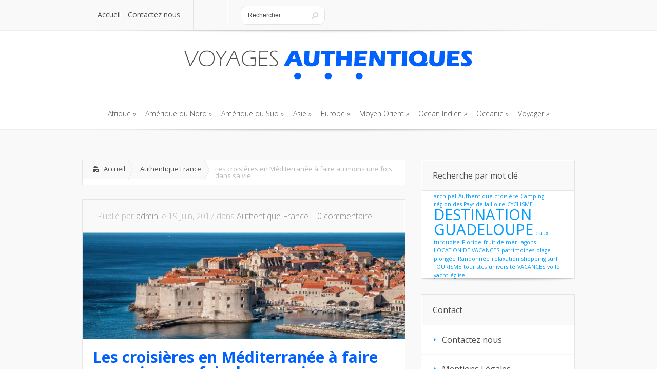

--- FILE ---
content_type: text/html; charset=UTF-8
request_url: http://www.voyagesauthentiques.com/europe/authentique-france/les-croisieres-en-mediterranee-a-faire-au-moins-une-fois-dans-sa-vie.html
body_size: 12782
content:
<!DOCTYPE html>
<!--[if IE 6]>
<html id="ie6" lang="fr-FR">
<![endif]-->
<!--[if IE 7]>
<html id="ie7" lang="fr-FR">
<![endif]-->
<!--[if IE 8]>
<html id="ie8" lang="fr-FR">
<![endif]-->
<!--[if !(IE 6) | !(IE 7) | !(IE 8)  ]><!-->
<html lang="fr-FR">
<!--<![endif]-->
<head>
	<meta charset="UTF-8" />
			
	<meta http-equiv="X-UA-Compatible" content="IE=edge">
	<link rel="stylesheet" href="http://www.voyagesauthentiques.com/wp-content/themes/Lucid/style.css" type="text/css" />
	<link rel="pingback" href="http://www.voyagesauthentiques.com/xmlrpc.php" />

	<!--[if lt IE 9]>
		<script src="http://www.voyagesauthentiques.com/wp-content/themes/Lucid/js/html5.js" type="text/javascript"></script>
	<![endif]-->

	<script type="text/javascript">
		document.documentElement.className = 'js';
	</script>

	<script>var et_site_url='http://www.voyagesauthentiques.com';var et_post_id='1046';function et_core_page_resource_fallback(a,b){"undefined"===typeof b&&(b=a.sheet.cssRules&&0===a.sheet.cssRules.length);b&&(a.onerror=null,a.onload=null,a.href?a.href=et_site_url+"/?et_core_page_resource="+a.id+et_post_id:a.src&&(a.src=et_site_url+"/?et_core_page_resource="+a.id+et_post_id))}
</script><meta name='robots' content='index, follow, max-snippet:-1, max-image-preview:large, max-video-preview:-1' />

	<!-- This site is optimized with the Yoast SEO plugin v24.0 - https://yoast.com/wordpress/plugins/seo/ -->
	<title>Les croisières en Méditerranée à faire au moins une fois dans sa vie - Voyages Authentiques</title>
	<link rel="canonical" href="http://www.voyagesauthentiques.com/europe/authentique-france/les-croisieres-en-mediterranee-a-faire-au-moins-une-fois-dans-sa-vie.html" />
	<meta property="og:locale" content="fr_FR" />
	<meta property="og:type" content="article" />
	<meta property="og:title" content="Les croisières en Méditerranée à faire au moins une fois dans sa vie - Voyages Authentiques" />
	<meta property="og:description" content="La méditerranée regorge d’îles et d’endroits exceptionnels pour faire une croisière. Véritable pont marin entre plusieurs civilisations et cultures différentes, elle est l’une des mers les plus naviguée par les touristes. Son climat qui garantit du soleil en permanence y est pour beaucoup. Il y a néanmoins parmi la pléthore de destinations que vous pouvez [&hellip;]" />
	<meta property="og:url" content="http://www.voyagesauthentiques.com/europe/authentique-france/les-croisieres-en-mediterranee-a-faire-au-moins-une-fois-dans-sa-vie.html" />
	<meta property="og:site_name" content="Voyages Authentiques" />
	<meta property="article:published_time" content="2017-06-19T12:22:24+00:00" />
	<meta property="og:image" content="http://www.voyagesauthentiques.com/wp-content/uploads/sites/11/2017/06/Dubrovnik-en-Croatie.jpg" />
	<meta property="og:image:width" content="1280" />
	<meta property="og:image:height" content="719" />
	<meta property="og:image:type" content="image/jpeg" />
	<meta name="author" content="admin" />
	<meta name="twitter:card" content="summary_large_image" />
	<meta name="twitter:label1" content="Écrit par" />
	<meta name="twitter:data1" content="admin" />
	<meta name="twitter:label2" content="Durée de lecture estimée" />
	<meta name="twitter:data2" content="3 minutes" />
	<script type="application/ld+json" class="yoast-schema-graph">{"@context":"https://schema.org","@graph":[{"@type":"WebPage","@id":"http://www.voyagesauthentiques.com/europe/authentique-france/les-croisieres-en-mediterranee-a-faire-au-moins-une-fois-dans-sa-vie.html","url":"http://www.voyagesauthentiques.com/europe/authentique-france/les-croisieres-en-mediterranee-a-faire-au-moins-une-fois-dans-sa-vie.html","name":"Les croisières en Méditerranée à faire au moins une fois dans sa vie - Voyages Authentiques","isPartOf":{"@id":"http://www.voyagesauthentiques.com/#website"},"primaryImageOfPage":{"@id":"http://www.voyagesauthentiques.com/europe/authentique-france/les-croisieres-en-mediterranee-a-faire-au-moins-une-fois-dans-sa-vie.html#primaryimage"},"image":{"@id":"http://www.voyagesauthentiques.com/europe/authentique-france/les-croisieres-en-mediterranee-a-faire-au-moins-une-fois-dans-sa-vie.html#primaryimage"},"thumbnailUrl":"http://www.voyagesauthentiques.com/wp-content/uploads/sites/11/2017/06/Dubrovnik-en-Croatie.jpg","datePublished":"2017-06-19T12:22:24+00:00","dateModified":"2017-06-19T12:22:24+00:00","author":{"@id":"http://www.voyagesauthentiques.com/#/schema/person/14e533222ca51e79a845588a070f1c43"},"breadcrumb":{"@id":"http://www.voyagesauthentiques.com/europe/authentique-france/les-croisieres-en-mediterranee-a-faire-au-moins-une-fois-dans-sa-vie.html#breadcrumb"},"inLanguage":"fr-FR","potentialAction":[{"@type":"ReadAction","target":["http://www.voyagesauthentiques.com/europe/authentique-france/les-croisieres-en-mediterranee-a-faire-au-moins-une-fois-dans-sa-vie.html"]}]},{"@type":"ImageObject","inLanguage":"fr-FR","@id":"http://www.voyagesauthentiques.com/europe/authentique-france/les-croisieres-en-mediterranee-a-faire-au-moins-une-fois-dans-sa-vie.html#primaryimage","url":"http://www.voyagesauthentiques.com/wp-content/uploads/sites/11/2017/06/Dubrovnik-en-Croatie.jpg","contentUrl":"http://www.voyagesauthentiques.com/wp-content/uploads/sites/11/2017/06/Dubrovnik-en-Croatie.jpg","width":1280,"height":719},{"@type":"BreadcrumbList","@id":"http://www.voyagesauthentiques.com/europe/authentique-france/les-croisieres-en-mediterranee-a-faire-au-moins-une-fois-dans-sa-vie.html#breadcrumb","itemListElement":[{"@type":"ListItem","position":1,"name":"Home","item":"http://www.voyagesauthentiques.com/"},{"@type":"ListItem","position":2,"name":"Les croisières en Méditerranée à faire au moins une fois dans sa vie"}]},{"@type":"WebSite","@id":"http://www.voyagesauthentiques.com/#website","url":"http://www.voyagesauthentiques.com/","name":"Voyages Authentiques","description":"Suivez-moi au coeur de mes voyages authentiques","potentialAction":[{"@type":"SearchAction","target":{"@type":"EntryPoint","urlTemplate":"http://www.voyagesauthentiques.com/?s={search_term_string}"},"query-input":{"@type":"PropertyValueSpecification","valueRequired":true,"valueName":"search_term_string"}}],"inLanguage":"fr-FR"},{"@type":"Person","@id":"http://www.voyagesauthentiques.com/#/schema/person/14e533222ca51e79a845588a070f1c43","name":"admin","image":{"@type":"ImageObject","inLanguage":"fr-FR","@id":"http://www.voyagesauthentiques.com/#/schema/person/image/","url":"http://2.gravatar.com/avatar/58b083cdb57fcec01fdc84b0364d1028?s=96&d=mm&r=g","contentUrl":"http://2.gravatar.com/avatar/58b083cdb57fcec01fdc84b0364d1028?s=96&d=mm&r=g","caption":"admin"},"url":"http://www.voyagesauthentiques.com/author/admin"}]}</script>
	<!-- / Yoast SEO plugin. -->


<link rel='dns-prefetch' href='//fonts.googleapis.com' />
<link rel="alternate" type="application/rss+xml" title="Voyages Authentiques &raquo; Flux" href="http://www.voyagesauthentiques.com/feed" />
		<!-- This site uses the Google Analytics by MonsterInsights plugin v9.2.2 - Using Analytics tracking - https://www.monsterinsights.com/ -->
		<!-- Remarque : MonsterInsights n’est actuellement pas configuré sur ce site. Le propriétaire doit authentifier son compte Google Analytics dans les réglages de MonsterInsights.  -->
					<!-- No tracking code set -->
				<!-- / Google Analytics by MonsterInsights -->
		<script type="text/javascript">
/* <![CDATA[ */
window._wpemojiSettings = {"baseUrl":"https:\/\/s.w.org\/images\/core\/emoji\/15.0.3\/72x72\/","ext":".png","svgUrl":"https:\/\/s.w.org\/images\/core\/emoji\/15.0.3\/svg\/","svgExt":".svg","source":{"concatemoji":"http:\/\/www.voyagesauthentiques.com\/wp-includes\/js\/wp-emoji-release.min.js?ver=6.6.4"}};
/*! This file is auto-generated */
!function(i,n){var o,s,e;function c(e){try{var t={supportTests:e,timestamp:(new Date).valueOf()};sessionStorage.setItem(o,JSON.stringify(t))}catch(e){}}function p(e,t,n){e.clearRect(0,0,e.canvas.width,e.canvas.height),e.fillText(t,0,0);var t=new Uint32Array(e.getImageData(0,0,e.canvas.width,e.canvas.height).data),r=(e.clearRect(0,0,e.canvas.width,e.canvas.height),e.fillText(n,0,0),new Uint32Array(e.getImageData(0,0,e.canvas.width,e.canvas.height).data));return t.every(function(e,t){return e===r[t]})}function u(e,t,n){switch(t){case"flag":return n(e,"\ud83c\udff3\ufe0f\u200d\u26a7\ufe0f","\ud83c\udff3\ufe0f\u200b\u26a7\ufe0f")?!1:!n(e,"\ud83c\uddfa\ud83c\uddf3","\ud83c\uddfa\u200b\ud83c\uddf3")&&!n(e,"\ud83c\udff4\udb40\udc67\udb40\udc62\udb40\udc65\udb40\udc6e\udb40\udc67\udb40\udc7f","\ud83c\udff4\u200b\udb40\udc67\u200b\udb40\udc62\u200b\udb40\udc65\u200b\udb40\udc6e\u200b\udb40\udc67\u200b\udb40\udc7f");case"emoji":return!n(e,"\ud83d\udc26\u200d\u2b1b","\ud83d\udc26\u200b\u2b1b")}return!1}function f(e,t,n){var r="undefined"!=typeof WorkerGlobalScope&&self instanceof WorkerGlobalScope?new OffscreenCanvas(300,150):i.createElement("canvas"),a=r.getContext("2d",{willReadFrequently:!0}),o=(a.textBaseline="top",a.font="600 32px Arial",{});return e.forEach(function(e){o[e]=t(a,e,n)}),o}function t(e){var t=i.createElement("script");t.src=e,t.defer=!0,i.head.appendChild(t)}"undefined"!=typeof Promise&&(o="wpEmojiSettingsSupports",s=["flag","emoji"],n.supports={everything:!0,everythingExceptFlag:!0},e=new Promise(function(e){i.addEventListener("DOMContentLoaded",e,{once:!0})}),new Promise(function(t){var n=function(){try{var e=JSON.parse(sessionStorage.getItem(o));if("object"==typeof e&&"number"==typeof e.timestamp&&(new Date).valueOf()<e.timestamp+604800&&"object"==typeof e.supportTests)return e.supportTests}catch(e){}return null}();if(!n){if("undefined"!=typeof Worker&&"undefined"!=typeof OffscreenCanvas&&"undefined"!=typeof URL&&URL.createObjectURL&&"undefined"!=typeof Blob)try{var e="postMessage("+f.toString()+"("+[JSON.stringify(s),u.toString(),p.toString()].join(",")+"));",r=new Blob([e],{type:"text/javascript"}),a=new Worker(URL.createObjectURL(r),{name:"wpTestEmojiSupports"});return void(a.onmessage=function(e){c(n=e.data),a.terminate(),t(n)})}catch(e){}c(n=f(s,u,p))}t(n)}).then(function(e){for(var t in e)n.supports[t]=e[t],n.supports.everything=n.supports.everything&&n.supports[t],"flag"!==t&&(n.supports.everythingExceptFlag=n.supports.everythingExceptFlag&&n.supports[t]);n.supports.everythingExceptFlag=n.supports.everythingExceptFlag&&!n.supports.flag,n.DOMReady=!1,n.readyCallback=function(){n.DOMReady=!0}}).then(function(){return e}).then(function(){var e;n.supports.everything||(n.readyCallback(),(e=n.source||{}).concatemoji?t(e.concatemoji):e.wpemoji&&e.twemoji&&(t(e.twemoji),t(e.wpemoji)))}))}((window,document),window._wpemojiSettings);
/* ]]> */
</script>
<meta content="Lucid v.2.6.13" name="generator"/><style id='wp-emoji-styles-inline-css' type='text/css'>

	img.wp-smiley, img.emoji {
		display: inline !important;
		border: none !important;
		box-shadow: none !important;
		height: 1em !important;
		width: 1em !important;
		margin: 0 0.07em !important;
		vertical-align: -0.1em !important;
		background: none !important;
		padding: 0 !important;
	}
</style>
<link rel='stylesheet' id='wp-block-library-css' href='http://www.voyagesauthentiques.com/wp-includes/css/dist/block-library/style.min.css?ver=6.6.4' type='text/css' media='all' />
<style id='classic-theme-styles-inline-css' type='text/css'>
/*! This file is auto-generated */
.wp-block-button__link{color:#fff;background-color:#32373c;border-radius:9999px;box-shadow:none;text-decoration:none;padding:calc(.667em + 2px) calc(1.333em + 2px);font-size:1.125em}.wp-block-file__button{background:#32373c;color:#fff;text-decoration:none}
</style>
<style id='global-styles-inline-css' type='text/css'>
:root{--wp--preset--aspect-ratio--square: 1;--wp--preset--aspect-ratio--4-3: 4/3;--wp--preset--aspect-ratio--3-4: 3/4;--wp--preset--aspect-ratio--3-2: 3/2;--wp--preset--aspect-ratio--2-3: 2/3;--wp--preset--aspect-ratio--16-9: 16/9;--wp--preset--aspect-ratio--9-16: 9/16;--wp--preset--color--black: #000000;--wp--preset--color--cyan-bluish-gray: #abb8c3;--wp--preset--color--white: #ffffff;--wp--preset--color--pale-pink: #f78da7;--wp--preset--color--vivid-red: #cf2e2e;--wp--preset--color--luminous-vivid-orange: #ff6900;--wp--preset--color--luminous-vivid-amber: #fcb900;--wp--preset--color--light-green-cyan: #7bdcb5;--wp--preset--color--vivid-green-cyan: #00d084;--wp--preset--color--pale-cyan-blue: #8ed1fc;--wp--preset--color--vivid-cyan-blue: #0693e3;--wp--preset--color--vivid-purple: #9b51e0;--wp--preset--gradient--vivid-cyan-blue-to-vivid-purple: linear-gradient(135deg,rgba(6,147,227,1) 0%,rgb(155,81,224) 100%);--wp--preset--gradient--light-green-cyan-to-vivid-green-cyan: linear-gradient(135deg,rgb(122,220,180) 0%,rgb(0,208,130) 100%);--wp--preset--gradient--luminous-vivid-amber-to-luminous-vivid-orange: linear-gradient(135deg,rgba(252,185,0,1) 0%,rgba(255,105,0,1) 100%);--wp--preset--gradient--luminous-vivid-orange-to-vivid-red: linear-gradient(135deg,rgba(255,105,0,1) 0%,rgb(207,46,46) 100%);--wp--preset--gradient--very-light-gray-to-cyan-bluish-gray: linear-gradient(135deg,rgb(238,238,238) 0%,rgb(169,184,195) 100%);--wp--preset--gradient--cool-to-warm-spectrum: linear-gradient(135deg,rgb(74,234,220) 0%,rgb(151,120,209) 20%,rgb(207,42,186) 40%,rgb(238,44,130) 60%,rgb(251,105,98) 80%,rgb(254,248,76) 100%);--wp--preset--gradient--blush-light-purple: linear-gradient(135deg,rgb(255,206,236) 0%,rgb(152,150,240) 100%);--wp--preset--gradient--blush-bordeaux: linear-gradient(135deg,rgb(254,205,165) 0%,rgb(254,45,45) 50%,rgb(107,0,62) 100%);--wp--preset--gradient--luminous-dusk: linear-gradient(135deg,rgb(255,203,112) 0%,rgb(199,81,192) 50%,rgb(65,88,208) 100%);--wp--preset--gradient--pale-ocean: linear-gradient(135deg,rgb(255,245,203) 0%,rgb(182,227,212) 50%,rgb(51,167,181) 100%);--wp--preset--gradient--electric-grass: linear-gradient(135deg,rgb(202,248,128) 0%,rgb(113,206,126) 100%);--wp--preset--gradient--midnight: linear-gradient(135deg,rgb(2,3,129) 0%,rgb(40,116,252) 100%);--wp--preset--font-size--small: 13px;--wp--preset--font-size--medium: 20px;--wp--preset--font-size--large: 36px;--wp--preset--font-size--x-large: 42px;--wp--preset--spacing--20: 0.44rem;--wp--preset--spacing--30: 0.67rem;--wp--preset--spacing--40: 1rem;--wp--preset--spacing--50: 1.5rem;--wp--preset--spacing--60: 2.25rem;--wp--preset--spacing--70: 3.38rem;--wp--preset--spacing--80: 5.06rem;--wp--preset--shadow--natural: 6px 6px 9px rgba(0, 0, 0, 0.2);--wp--preset--shadow--deep: 12px 12px 50px rgba(0, 0, 0, 0.4);--wp--preset--shadow--sharp: 6px 6px 0px rgba(0, 0, 0, 0.2);--wp--preset--shadow--outlined: 6px 6px 0px -3px rgba(255, 255, 255, 1), 6px 6px rgba(0, 0, 0, 1);--wp--preset--shadow--crisp: 6px 6px 0px rgba(0, 0, 0, 1);}:where(.is-layout-flex){gap: 0.5em;}:where(.is-layout-grid){gap: 0.5em;}body .is-layout-flex{display: flex;}.is-layout-flex{flex-wrap: wrap;align-items: center;}.is-layout-flex > :is(*, div){margin: 0;}body .is-layout-grid{display: grid;}.is-layout-grid > :is(*, div){margin: 0;}:where(.wp-block-columns.is-layout-flex){gap: 2em;}:where(.wp-block-columns.is-layout-grid){gap: 2em;}:where(.wp-block-post-template.is-layout-flex){gap: 1.25em;}:where(.wp-block-post-template.is-layout-grid){gap: 1.25em;}.has-black-color{color: var(--wp--preset--color--black) !important;}.has-cyan-bluish-gray-color{color: var(--wp--preset--color--cyan-bluish-gray) !important;}.has-white-color{color: var(--wp--preset--color--white) !important;}.has-pale-pink-color{color: var(--wp--preset--color--pale-pink) !important;}.has-vivid-red-color{color: var(--wp--preset--color--vivid-red) !important;}.has-luminous-vivid-orange-color{color: var(--wp--preset--color--luminous-vivid-orange) !important;}.has-luminous-vivid-amber-color{color: var(--wp--preset--color--luminous-vivid-amber) !important;}.has-light-green-cyan-color{color: var(--wp--preset--color--light-green-cyan) !important;}.has-vivid-green-cyan-color{color: var(--wp--preset--color--vivid-green-cyan) !important;}.has-pale-cyan-blue-color{color: var(--wp--preset--color--pale-cyan-blue) !important;}.has-vivid-cyan-blue-color{color: var(--wp--preset--color--vivid-cyan-blue) !important;}.has-vivid-purple-color{color: var(--wp--preset--color--vivid-purple) !important;}.has-black-background-color{background-color: var(--wp--preset--color--black) !important;}.has-cyan-bluish-gray-background-color{background-color: var(--wp--preset--color--cyan-bluish-gray) !important;}.has-white-background-color{background-color: var(--wp--preset--color--white) !important;}.has-pale-pink-background-color{background-color: var(--wp--preset--color--pale-pink) !important;}.has-vivid-red-background-color{background-color: var(--wp--preset--color--vivid-red) !important;}.has-luminous-vivid-orange-background-color{background-color: var(--wp--preset--color--luminous-vivid-orange) !important;}.has-luminous-vivid-amber-background-color{background-color: var(--wp--preset--color--luminous-vivid-amber) !important;}.has-light-green-cyan-background-color{background-color: var(--wp--preset--color--light-green-cyan) !important;}.has-vivid-green-cyan-background-color{background-color: var(--wp--preset--color--vivid-green-cyan) !important;}.has-pale-cyan-blue-background-color{background-color: var(--wp--preset--color--pale-cyan-blue) !important;}.has-vivid-cyan-blue-background-color{background-color: var(--wp--preset--color--vivid-cyan-blue) !important;}.has-vivid-purple-background-color{background-color: var(--wp--preset--color--vivid-purple) !important;}.has-black-border-color{border-color: var(--wp--preset--color--black) !important;}.has-cyan-bluish-gray-border-color{border-color: var(--wp--preset--color--cyan-bluish-gray) !important;}.has-white-border-color{border-color: var(--wp--preset--color--white) !important;}.has-pale-pink-border-color{border-color: var(--wp--preset--color--pale-pink) !important;}.has-vivid-red-border-color{border-color: var(--wp--preset--color--vivid-red) !important;}.has-luminous-vivid-orange-border-color{border-color: var(--wp--preset--color--luminous-vivid-orange) !important;}.has-luminous-vivid-amber-border-color{border-color: var(--wp--preset--color--luminous-vivid-amber) !important;}.has-light-green-cyan-border-color{border-color: var(--wp--preset--color--light-green-cyan) !important;}.has-vivid-green-cyan-border-color{border-color: var(--wp--preset--color--vivid-green-cyan) !important;}.has-pale-cyan-blue-border-color{border-color: var(--wp--preset--color--pale-cyan-blue) !important;}.has-vivid-cyan-blue-border-color{border-color: var(--wp--preset--color--vivid-cyan-blue) !important;}.has-vivid-purple-border-color{border-color: var(--wp--preset--color--vivid-purple) !important;}.has-vivid-cyan-blue-to-vivid-purple-gradient-background{background: var(--wp--preset--gradient--vivid-cyan-blue-to-vivid-purple) !important;}.has-light-green-cyan-to-vivid-green-cyan-gradient-background{background: var(--wp--preset--gradient--light-green-cyan-to-vivid-green-cyan) !important;}.has-luminous-vivid-amber-to-luminous-vivid-orange-gradient-background{background: var(--wp--preset--gradient--luminous-vivid-amber-to-luminous-vivid-orange) !important;}.has-luminous-vivid-orange-to-vivid-red-gradient-background{background: var(--wp--preset--gradient--luminous-vivid-orange-to-vivid-red) !important;}.has-very-light-gray-to-cyan-bluish-gray-gradient-background{background: var(--wp--preset--gradient--very-light-gray-to-cyan-bluish-gray) !important;}.has-cool-to-warm-spectrum-gradient-background{background: var(--wp--preset--gradient--cool-to-warm-spectrum) !important;}.has-blush-light-purple-gradient-background{background: var(--wp--preset--gradient--blush-light-purple) !important;}.has-blush-bordeaux-gradient-background{background: var(--wp--preset--gradient--blush-bordeaux) !important;}.has-luminous-dusk-gradient-background{background: var(--wp--preset--gradient--luminous-dusk) !important;}.has-pale-ocean-gradient-background{background: var(--wp--preset--gradient--pale-ocean) !important;}.has-electric-grass-gradient-background{background: var(--wp--preset--gradient--electric-grass) !important;}.has-midnight-gradient-background{background: var(--wp--preset--gradient--midnight) !important;}.has-small-font-size{font-size: var(--wp--preset--font-size--small) !important;}.has-medium-font-size{font-size: var(--wp--preset--font-size--medium) !important;}.has-large-font-size{font-size: var(--wp--preset--font-size--large) !important;}.has-x-large-font-size{font-size: var(--wp--preset--font-size--x-large) !important;}
:where(.wp-block-post-template.is-layout-flex){gap: 1.25em;}:where(.wp-block-post-template.is-layout-grid){gap: 1.25em;}
:where(.wp-block-columns.is-layout-flex){gap: 2em;}:where(.wp-block-columns.is-layout-grid){gap: 2em;}
:root :where(.wp-block-pullquote){font-size: 1.5em;line-height: 1.6;}
</style>
<link rel='stylesheet' id='google_font_open_sans-css' href='//fonts.googleapis.com/css?family=Open+Sans%3A400%2C700%2C300&#038;ver=6.6.4' type='text/css' media='all' />
<link rel='stylesheet' id='google_font_open_sans_condensed-css' href='//fonts.googleapis.com/css?family=Open+Sans+Condensed%3A300%2C700&#038;ver=6.6.4' type='text/css' media='all' />
<link rel='stylesheet' id='yarpp-thumbnails-css' href='http://www.voyagesauthentiques.com/wp-content/plugins/yet-another-related-posts-plugin/style/styles_thumbnails.css?ver=5.30.11' type='text/css' media='all' />
<style id='yarpp-thumbnails-inline-css' type='text/css'>
.yarpp-thumbnails-horizontal .yarpp-thumbnail {width: 130px;height: 170px;margin: 5px;margin-left: 0px;}.yarpp-thumbnail > img, .yarpp-thumbnail-default {width: 120px;height: 120px;margin: 5px;}.yarpp-thumbnails-horizontal .yarpp-thumbnail-title {margin: 7px;margin-top: 0px;width: 120px;}.yarpp-thumbnail-default > img {min-height: 120px;min-width: 120px;}
.yarpp-thumbnails-horizontal .yarpp-thumbnail {width: 130px;height: 170px;margin: 5px;margin-left: 0px;}.yarpp-thumbnail > img, .yarpp-thumbnail-default {width: 120px;height: 120px;margin: 5px;}.yarpp-thumbnails-horizontal .yarpp-thumbnail-title {margin: 7px;margin-top: 0px;width: 120px;}.yarpp-thumbnail-default > img {min-height: 120px;min-width: 120px;}
</style>
<link rel='stylesheet' id='et-shortcodes-css-css' href='http://www.voyagesauthentiques.com/wp-content/themes/Lucid/epanel/shortcodes/css/shortcodes-legacy.css?ver=2.6.13' type='text/css' media='all' />
<link rel='stylesheet' id='et-shortcodes-responsive-css-css' href='http://www.voyagesauthentiques.com/wp-content/themes/Lucid/epanel/shortcodes/css/shortcodes_responsive.css?ver=2.6.13' type='text/css' media='all' />
<link rel='stylesheet' id='yarppRelatedCss-css' href='http://www.voyagesauthentiques.com/wp-content/plugins/yet-another-related-posts-plugin/style/related.css?ver=5.30.11' type='text/css' media='all' />
<link rel='stylesheet' id='simple-pagination-css-css' href='http://www.voyagesauthentiques.com/wp-content/plugins/simple-pagination/css/default.css?ver=2.1.7' type='text/css' media='screen' />
<link rel='stylesheet' id='magnific_popup-css' href='http://www.voyagesauthentiques.com/wp-content/themes/Lucid/includes/page_templates/js/magnific_popup/magnific_popup.css?ver=1.3.4' type='text/css' media='screen' />
<link rel='stylesheet' id='et_page_templates-css' href='http://www.voyagesauthentiques.com/wp-content/themes/Lucid/includes/page_templates/page_templates.css?ver=1.8' type='text/css' media='screen' />
<script type="text/javascript" src="http://www.voyagesauthentiques.com/wp-includes/js/jquery/jquery.min.js?ver=3.7.1" id="jquery-core-js"></script>
<script type="text/javascript" src="http://www.voyagesauthentiques.com/wp-includes/js/jquery/jquery-migrate.min.js?ver=3.4.1" id="jquery-migrate-js"></script>
<link rel="https://api.w.org/" href="http://www.voyagesauthentiques.com/wp-json/" /><link rel="alternate" title="JSON" type="application/json" href="http://www.voyagesauthentiques.com/wp-json/wp/v2/posts/1046" /><link rel="EditURI" type="application/rsd+xml" title="RSD" href="http://www.voyagesauthentiques.com/xmlrpc.php?rsd" />
<meta name="generator" content="WordPress 6.6.4" />
<link rel='shortlink' href='http://www.voyagesauthentiques.com/?p=1046' />
<link rel="alternate" title="oEmbed (JSON)" type="application/json+oembed" href="http://www.voyagesauthentiques.com/wp-json/oembed/1.0/embed?url=http%3A%2F%2Fwww.voyagesauthentiques.com%2Feurope%2Fauthentique-france%2Fles-croisieres-en-mediterranee-a-faire-au-moins-une-fois-dans-sa-vie.html" />
<link rel="alternate" title="oEmbed (XML)" type="text/xml+oembed" href="http://www.voyagesauthentiques.com/wp-json/oembed/1.0/embed?url=http%3A%2F%2Fwww.voyagesauthentiques.com%2Feurope%2Fauthentique-france%2Fles-croisieres-en-mediterranee-a-faire-au-moins-une-fois-dans-sa-vie.html&#038;format=xml" />
<link rel="alternate nofollow" type="application/rss+xml" title="Voyages Authentiques &raquo; Les croisières en Méditerranée à faire au moins une fois dans sa vie Flux des commentaires" href="http://www.voyagesauthentiques.com/europe/authentique-france/les-croisieres-en-mediterranee-a-faire-au-moins-une-fois-dans-sa-vie.html/feed" />
		<style>
				</style>
	<link rel="shortcut icon" href="http://www.voyagesauthentiques.com/wp-content/uploads/sites/11/2016/10/fav-voyages-authentiques-1000x1000.jpg" /><meta name="viewport" content="width=device-width, initial-scale=1.0, maximum-scale=1.0, user-scalable=0" /><style>
		#featured .flex-direction-nav a:hover, #video-slider-section .flex-direction-nav a:hover { background-color: #00befe; }
			#featured_section .active-slide .post-meta, #featured_section .switcher_hover .post-meta, .et_tab_link_hover .post-meta { background: #009cff; }
			h3.main-title { background-color: #009cff; -moz-box-shadow: inset 0 0 10px rgba(0,133,245,0.1); -webkit-box-shadow: inset 0 0 10px rgba(0,133,245,0.1); box-shadow: inset 0 0 10px rgba(0,133,245,0.1); border: 1px solid #0085f5; }
				.widget li { background: url(http://www.voyagesauthentiques.com/wp-content/themes/Lucid/images/widget-blue-bullet.png) no-repeat 24px 24px; }
				.footer-widget li { background: url(http://www.voyagesauthentiques.com/wp-content/themes/Lucid/images/widget-blue-bullet.png) no-repeat 0 4px; }
				.et_mobile_menu li a { background-image: url(http://www.voyagesauthentiques.com/wp-content/themes/Lucid/images/widget-blue-bullet.png); }
		a { color: #009cff; }
		.et_video_play { background-color: #009cff; }
		#second-menu > ul > li > a:hover { background-color: #009cff; -moz-box-shadow: inset 0 0 10px rgba(0,0,0,0.3); -webkit-box-shadow: inset 0 0 10px rgba(0,0,0,0.3); box-shadow: inset 0 0 10px rgba(0,0,0,0.3); }
		#second-menu ul ul li a:hover { background-color: #33b0ff; }
		#second-menu ul.nav li ul { background: #009cff; }
		#second-menu ul ul li a { border-top: 1px solid #33b0ff; }
		</style><link rel="stylesheet" id="et--customizer-global-cached-inline-styles" href="http://www.voyagesauthentiques.com/wp-content/cache/et/1/11/global/et--customizer-global-17670271427743.min.css" onerror="et_core_page_resource_fallback(this, true)" onload="et_core_page_resource_fallback(this)" /></head>
<body class="post-template-default single single-post postid-1046 single-format-standard et_includes_sidebar">
		<header id="main-header">
		<div class="container clearfix">
			<a href="#" class="mobile_nav closed">Pages Menu<span></span></a>			<nav id="top-menu">
				<ul id="menu-top-menu" class="nav"><li id="menu-item-48" class="menu-item menu-item-type-custom menu-item-object-custom menu-item-home menu-item-48"><a href="http://www.voyagesauthentiques.com/">Accueil</a></li>
<li id="menu-item-49" class="menu-item menu-item-type-post_type menu-item-object-page menu-item-49"><a href="http://www.voyagesauthentiques.com/page-d-exemple">Contactez nous</a></li>
</ul>			</nav>

			<div id="social-icons"></div> <!-- end #social-icons -->
			<div id="search">
				<div id="search-form">
					<form method="get" id="searchform" action="http://www.voyagesauthentiques.com//">
						<input type="text" value="Rechercher" name="s" id="searchinput" />
						<input type="image" alt="Submit" src="http://www.voyagesauthentiques.com/wp-content/themes/Lucid/images/search_btn.png" id="searchsubmit" />
					</form>
				</div> <!-- end #search-form -->
			</div> <!-- end #search -->
		</div> <!-- end .container -->
	</header> <!-- end #main-header -->

	
	<div class="container">
		<div id="logo-area">
			<a href="http://www.voyagesauthentiques.com/">
								<img src="http://www.voyagesauthentiques.com/wp-content/uploads/sites/11/2019/12/logo-voyages-authentiques-600x70-1.png" alt="Voyages Authentiques" id="logo"/>
			</a>

					</div>
	</div> <!-- end .container -->
	<div id="secondary-menu">
		<div class="container">
			<a href="#" class="mobile_nav closed">Categories Menu<span></span></a>			<nav id="second-menu" class="clearfix">
				<ul id="menu-menu-principal" class="nav"><li id="menu-item-52" class="menu-item menu-item-type-taxonomy menu-item-object-category menu-item-has-children menu-item-52"><a href="http://www.voyagesauthentiques.com/afrique">Afrique</a>
<ul class="sub-menu">
	<li id="menu-item-66" class="menu-item menu-item-type-taxonomy menu-item-object-category menu-item-66"><a href="http://www.voyagesauthentiques.com/afrique/authentique-afrique-du-sud">Afrique du Sud</a></li>
	<li id="menu-item-1361" class="menu-item menu-item-type-taxonomy menu-item-object-category menu-item-1361"><a href="http://www.voyagesauthentiques.com/afrique/authentique-madagascar">Madagascar</a></li>
	<li id="menu-item-1362" class="menu-item menu-item-type-taxonomy menu-item-object-category menu-item-1362"><a href="http://www.voyagesauthentiques.com/afrique/authentique-maroc">Maroc</a></li>
	<li id="menu-item-1363" class="menu-item menu-item-type-taxonomy menu-item-object-category menu-item-1363"><a href="http://www.voyagesauthentiques.com/afrique/authentique-tunisie">Tunisie</a></li>
</ul>
</li>
<li id="menu-item-53" class="menu-item menu-item-type-taxonomy menu-item-object-category menu-item-has-children menu-item-53"><a href="http://www.voyagesauthentiques.com/amerique-du-nord">Amérique du Nord</a>
<ul class="sub-menu">
	<li id="menu-item-67" class="menu-item menu-item-type-taxonomy menu-item-object-category menu-item-67"><a href="http://www.voyagesauthentiques.com/amerique-du-nord/authentique-canada">Canada</a></li>
	<li id="menu-item-1364" class="menu-item menu-item-type-taxonomy menu-item-object-category menu-item-1364"><a href="http://www.voyagesauthentiques.com/amerique-du-nord/etats-unis">Etats-Unis</a></li>
</ul>
</li>
<li id="menu-item-54" class="menu-item menu-item-type-taxonomy menu-item-object-category menu-item-has-children menu-item-54"><a href="http://www.voyagesauthentiques.com/amerique-du-sud">Amérique du Sud</a>
<ul class="sub-menu">
	<li id="menu-item-68" class="menu-item menu-item-type-taxonomy menu-item-object-category menu-item-68"><a href="http://www.voyagesauthentiques.com/amerique-du-sud/authentique-bresil">Brésil</a></li>
</ul>
</li>
<li id="menu-item-55" class="menu-item menu-item-type-taxonomy menu-item-object-category menu-item-has-children menu-item-55"><a href="http://www.voyagesauthentiques.com/authentique-asie">Asie</a>
<ul class="sub-menu">
	<li id="menu-item-69" class="menu-item menu-item-type-taxonomy menu-item-object-category menu-item-69"><a href="http://www.voyagesauthentiques.com/authentique-asie/authentique-brimanie">Birmanie</a></li>
	<li id="menu-item-1365" class="menu-item menu-item-type-taxonomy menu-item-object-category menu-item-1365"><a href="http://www.voyagesauthentiques.com/authentique-asie/authentique-cambodge">Cambodge</a></li>
	<li id="menu-item-1366" class="menu-item menu-item-type-taxonomy menu-item-object-category menu-item-1366"><a href="http://www.voyagesauthentiques.com/authentique-asie/authentique-vietnam">Vietnam</a></li>
</ul>
</li>
<li id="menu-item-56" class="menu-item menu-item-type-taxonomy menu-item-object-category current-post-ancestor menu-item-has-children menu-item-56"><a href="http://www.voyagesauthentiques.com/europe">Europe</a>
<ul class="sub-menu">
	<li id="menu-item-70" class="menu-item menu-item-type-taxonomy menu-item-object-category current-post-ancestor current-menu-parent current-post-parent menu-item-70"><a href="http://www.voyagesauthentiques.com/europe/authentique-france">France</a></li>
</ul>
</li>
<li id="menu-item-57" class="menu-item menu-item-type-taxonomy menu-item-object-category menu-item-has-children menu-item-57"><a href="http://www.voyagesauthentiques.com/authentique-moyen-orient">Moyen Orient</a>
<ul class="sub-menu">
	<li id="menu-item-71" class="menu-item menu-item-type-taxonomy menu-item-object-category menu-item-71"><a href="http://www.voyagesauthentiques.com/authentique-moyen-orient/authentique-emirats-arabes-unis">Emirats Arabes Unis</a></li>
</ul>
</li>
<li id="menu-item-58" class="menu-item menu-item-type-taxonomy menu-item-object-category menu-item-has-children menu-item-58"><a href="http://www.voyagesauthentiques.com/ocean-indien">Océan Indien</a>
<ul class="sub-menu">
	<li id="menu-item-72" class="menu-item menu-item-type-taxonomy menu-item-object-category menu-item-72"><a href="http://www.voyagesauthentiques.com/ocean-indien/authentique-seychelles">Seychelles</a></li>
</ul>
</li>
<li id="menu-item-59" class="menu-item menu-item-type-taxonomy menu-item-object-category menu-item-has-children menu-item-59"><a href="http://www.voyagesauthentiques.com/oceanie">Océanie</a>
<ul class="sub-menu">
	<li id="menu-item-73" class="menu-item menu-item-type-taxonomy menu-item-object-category menu-item-73"><a href="http://www.voyagesauthentiques.com/oceanie/polynesie-francaise">Polynésie Française</a></li>
</ul>
</li>
<li id="menu-item-60" class="menu-item menu-item-type-taxonomy menu-item-object-category menu-item-has-children menu-item-60"><a href="http://www.voyagesauthentiques.com/voyager">Voyager</a>
<ul class="sub-menu">
	<li id="menu-item-74" class="menu-item menu-item-type-taxonomy menu-item-object-category menu-item-74"><a href="http://www.voyagesauthentiques.com/voyager/authentique-agence-de-voyage">Agence de voyage</a></li>
	<li id="menu-item-1367" class="menu-item menu-item-type-taxonomy menu-item-object-category menu-item-1367"><a href="http://www.voyagesauthentiques.com/voyager/authentique-randonnee">Randonnée</a></li>
	<li id="menu-item-4558" class="menu-item menu-item-type-taxonomy menu-item-object-category menu-item-4558"><a href="http://www.voyagesauthentiques.com/voyager/authentique-vacances">Vacances</a></li>
</ul>
</li>
</ul>			</nav>
		</div> <!-- end .container -->
	</div> <!-- end #secondary-menu -->
	<div id="main-area">
		<div class="container">

<div id="content-area" class="clearfix">
	<div id="left-area">
		<div id="breadcrumbs" class="clearfix">
					<a href="http://www.voyagesauthentiques.com" class="breadcrumbs_home">Accueil</a> <span class="raquo">&raquo;</span>

									<a href="http://www.voyagesauthentiques.com/europe/authentique-france">Authentique France</a> <span class="raquo">&raquo;</span> Les croisières en Méditerranée à faire au moins une fois dans sa vie					</div> <!-- end #breadcrumbs -->			
	<article id="post-1046" class="entry clearfix post-1046 post type-post status-publish format-standard has-post-thumbnail hentry category-authentique-france">
		<p class="meta-info">Publié  par <a href="http://www.voyagesauthentiques.com/author/admin" title="Publié par admin" rel="author">admin</a> le 19 Juin, 2017 dans  <a href="http://www.voyagesauthentiques.com/europe/authentique-france" rel="category tag">Authentique France</a> | <span class="comments-number"><a href="http://www.voyagesauthentiques.com/europe/authentique-france/les-croisieres-en-mediterranee-a-faire-au-moins-une-fois-dans-sa-vie.html#respond">0 commentaire</a></span></p>
							<div class="post-thumbnail">
				<img src="http://www.voyagesauthentiques.com/wp-content/uploads/sites/11/2017/06/Dubrovnik-en-Croatie-630x210.jpg" alt='Les croisières en Méditerranée à faire au moins une fois dans sa vie' width='630' height='210' />			</div> 	<!-- end .post-thumbnail -->
		
		<div class="post_content clearfix">
			<h1 class="title">Les croisières en Méditerranée à faire au moins une fois dans sa vie</h1>

			<p>La méditerranée regorge d’îles et d’endroits exceptionnels pour faire une croisière. Véritable pont marin entre plusieurs civilisations et cultures différentes, elle est l’une des mers les plus naviguée par les touristes. Son climat qui garantit du soleil en permanence y est pour beaucoup. Il y a néanmoins parmi la pléthore de destinations que vous pouvez choisir, certaines qui sont tout particulièrement captivantes. La majorité des croisières sur la méditerranée en Europe partent de pays comme la France, l’Espagne ou l’Italie. Mais, il est possible de partir de n’importe où en choisissant le bon bateau. Que vous soyez en couple, en famille ou solitaire, <span style="color: #3366ff"><a style="color: #3366ff" href="http://www.attvoyages.fr/">voici quelques-unes des meilleures croisières</a></span> que vous devez penser à faire au moins une fois dans votre vie.</p>
<h2>Les destinations classiques à choisir</h2>
<p>Quel que soit le pays d’où vous partez, mettre le cap sur l’Espagne est un excellent choix. Majorque, la plus grande île des Baléares vous attends avec ses musées chargés d’histoire (tel que le Fundació Joan Miró) et ses plages sublimes. Véritable phare du tourisme en Espagne, l’île accueille chaque année des millions de visiteurs.</p>
<p>Profitez ensuite pour visiter la Côte d’Azur. La Corse et les îles d’Or sont des joyaux de la culture française. Sans oublier Marseille et son vieux port. Goûtez aux spécialités de la cuisine régionale et laissez-vous séduire par le charme des meilleurs chefs du monde.</p>
<p>L’Italie est une destination de rêve pour une croisière en méditerranée. La Sicile, Venise et bien d’autres destinations iconiques sont au programme. Goûtez aux spécialités italiennes qui n’ont pas le même goût sur place. Découvrez ce pays riche en histoire en visitant des endroits tels que le Colisée, la tour de Pise ou les basiliques de Rome.</p>
<p>Qui parle de Rome ne saurait oublier Athènes. Profitez donc d’une croisière sur la méditerranée pour visiter les magnifiques vestiges de l’empire grec. La Grèce c’est une multitude d’endroits, qui vous permettront de découvrir la diversité de ce pays qui attire chaque année des millions de touristes.</p>
<h2>Des destinations plus exotiques</h2>
<p>Une croisière sur la méditerranée, c’est aussi l’occasion de découvrir des pays hors du commun. Visitez les lieux cultes de l’Empire ottoman en vous rendant en Turquie. Découvrez Ankara et sa culture unique et intrigante. Et comme cela ne suffisait pas, vous pourrez également visiter des pays tels que<strong> <span style="color: #000000">le Maroc</span> </strong>et <strong>la Tunisie</strong>.</p>
<p>De plus en plus appréciés pour leurs cultures colorées, ces deux pays ont acquis une popularité croissante ces dernières années. En plus des vestiges historiques de plusieurs civilisations, ces pays vous permettent d’entrer en contact avec des cultures et des traditions uniques en leur genre. Leur gastronomie est un véritable régal et vous pourrez admirer une architecture époustouflante.</p>
<p>La Croatie, ce n’est pas que de belles plages et des hôtels exceptionnels. C’est également la destination par excellence pour faire de l’écotourisme. Les parcs et réserves protégées vous permettront de découvrir une nature dont vous n’aviez peut-être pas pleinement connaissance.</p>
<h2>Faites vos bagages</h2>
<p>Faire une croisière sur la méditerranée, c’est surtout avoir l’embarras du choix. Des dizaines de destinations toutes plus captivantes les unes que les autres vous attendent. Avec en plus le beau temps perpétuel qui y règne, on se demande pourquoi hésiter plus longtemps !</p>
<div class='yarpp yarpp-related yarpp-related-website yarpp-template-thumbnails'>
<!-- YARPP Thumbnails -->
<h3>ARTICLES SIMILAIRES :</h3>
<div class="yarpp-thumbnails-horizontal">
<a class='yarpp-thumbnail' rel='norewrite' href='http://www.voyagesauthentiques.com/voyager/que-faire-pendant-les-grandes-vacances.html' title='Que faire pendant les grandes vacances ?'>
<img width="120" height="120" src="http://www.voyagesauthentiques.com/wp-content/uploads/sites/11/2017/06/guide2-120x120.jpg" class="attachment-yarpp-thumbnail size-yarpp-thumbnail wp-post-image" alt="" data-pin-nopin="true" srcset="http://www.voyagesauthentiques.com/wp-content/uploads/sites/11/2017/06/guide2-120x120.jpg 120w, http://www.voyagesauthentiques.com/wp-content/uploads/sites/11/2017/06/guide2-150x150.jpg 150w, http://www.voyagesauthentiques.com/wp-content/uploads/sites/11/2017/06/guide2-37x37.jpg 37w, http://www.voyagesauthentiques.com/wp-content/uploads/sites/11/2017/06/guide2-128x128.jpg 128w, http://www.voyagesauthentiques.com/wp-content/uploads/sites/11/2017/06/guide2-184x184.jpg 184w, http://www.voyagesauthentiques.com/wp-content/uploads/sites/11/2017/06/guide2-50x50.jpg 50w" sizes="(max-width: 120px) 100vw, 120px" /><span class="yarpp-thumbnail-title">Que faire pendant les grandes vacances ?</span></a>
<a class='yarpp-thumbnail' rel='norewrite' href='http://www.voyagesauthentiques.com/voyager/authentique-vacances/ce-quil-faut-faire-et-ne-pas-faire-avec-ses-jumelles-en-vacances.html' title='Ce qu&rsquo;il faut faire et ne pas faire avec ses jumelles en vacances'>
<span class="yarpp-thumbnail-default"><img src="http://www.voyagesauthentiques.com/wp-content/plugins/yet-another-related-posts-plugin/images/default.png" alt="Default Thumbnail" data-pin-nopin="true" /></span><span class="yarpp-thumbnail-title">Ce qu&rsquo;il faut faire et ne pas faire avec ses jumelles en vacances</span></a>
<a class='yarpp-thumbnail' rel='norewrite' href='http://www.voyagesauthentiques.com/europe/authentique-france/sejour-en-raquettes-a-neige-dans-le-mercantour.html' title='Séjour en Raquettes à Neige dans le Mercantour'>
<img width="120" height="120" src="http://www.voyagesauthentiques.com/wp-content/uploads/sites/11/2017/02/Alpes-mont.-120x120.jpg" class="attachment-yarpp-thumbnail size-yarpp-thumbnail wp-post-image" alt="" data-pin-nopin="true" srcset="http://www.voyagesauthentiques.com/wp-content/uploads/sites/11/2017/02/Alpes-mont.-120x120.jpg 120w, http://www.voyagesauthentiques.com/wp-content/uploads/sites/11/2017/02/Alpes-mont.-150x150.jpg 150w, http://www.voyagesauthentiques.com/wp-content/uploads/sites/11/2017/02/Alpes-mont.-37x37.jpg 37w, http://www.voyagesauthentiques.com/wp-content/uploads/sites/11/2017/02/Alpes-mont.-128x128.jpg 128w, http://www.voyagesauthentiques.com/wp-content/uploads/sites/11/2017/02/Alpes-mont.-184x184.jpg 184w, http://www.voyagesauthentiques.com/wp-content/uploads/sites/11/2017/02/Alpes-mont.-50x50.jpg 50w" sizes="(max-width: 120px) 100vw, 120px" /><span class="yarpp-thumbnail-title">Séjour en Raquettes à Neige dans le Mercantour</span></a>
<a class='yarpp-thumbnail' rel='norewrite' href='http://www.voyagesauthentiques.com/europe/authentique-france/quelles-activites-faire-pendant-ses-vacances.html' title='Quelles activités faire pendant ses vacances ?'>
<img width="120" height="120" src="http://www.voyagesauthentiques.com/wp-content/uploads/sites/11/2016/12/paris-120x120.jpg" class="attachment-yarpp-thumbnail size-yarpp-thumbnail wp-post-image" alt="" data-pin-nopin="true" srcset="http://www.voyagesauthentiques.com/wp-content/uploads/sites/11/2016/12/paris-120x120.jpg 120w, http://www.voyagesauthentiques.com/wp-content/uploads/sites/11/2016/12/paris-150x150.jpg 150w, http://www.voyagesauthentiques.com/wp-content/uploads/sites/11/2016/12/paris-37x37.jpg 37w, http://www.voyagesauthentiques.com/wp-content/uploads/sites/11/2016/12/paris-128x128.jpg 128w, http://www.voyagesauthentiques.com/wp-content/uploads/sites/11/2016/12/paris-184x184.jpg 184w, http://www.voyagesauthentiques.com/wp-content/uploads/sites/11/2016/12/paris-50x50.jpg 50w" sizes="(max-width: 120px) 100vw, 120px" /><span class="yarpp-thumbnail-title">Quelles activités faire pendant ses vacances ?</span></a>
</div>
</div>
								</div> 	<!-- end .post_content -->
	</article> <!-- end .entry -->

	
	
	<!-- You can start editing here. -->

<section id="comment-wrap">
		   <div id="comment-section" class="nocomments">
		  			 <!-- If comments are open, but there are no comments. -->

		  	   </div>
					<div id="respond" class="comment-respond">
		<h3 id="reply-title" class="comment-reply-title"><span>Publier un commentaire</span> <small><a rel="nofollow" id="cancel-comment-reply-link" href="/europe/authentique-france/les-croisieres-en-mediterranee-a-faire-au-moins-une-fois-dans-sa-vie.html#respond" style="display:none;">Annuler la réponse</a></small></h3><form action="http://www.voyagesauthentiques.com/wp-comments-post.php" method="post" id="commentform" class="comment-form"><p class="comment-notes"><span id="email-notes">Votre adresse e-mail ne sera pas publiée.</span> <span class="required-field-message">Les champs obligatoires sont indiqués avec <span class="required">*</span></span></p><p class="comment-form-comment"><label for="comment">Commentaire <span class="required">*</span></label> <textarea id="comment" name="comment" cols="45" rows="8" maxlength="65525" required="required"></textarea></p><p class="comment-form-author"><label for="author">Nom <span class="required">*</span></label> <input id="author" name="author" type="text" value="" size="30" maxlength="245" autocomplete="name" required="required" /></p>
<p class="comment-form-email"><label for="email">E-mail <span class="required">*</span></label> <input id="email" name="email" type="text" value="" size="30" maxlength="100" aria-describedby="email-notes" autocomplete="email" required="required" /></p>
<p class="comment-form-url"><label for="url">Site web</label> <input id="url" name="url" type="text" value="" size="30" maxlength="200" autocomplete="url" /></p>
<p class="comment-form-cookies-consent"><input id="wp-comment-cookies-consent" name="wp-comment-cookies-consent" type="checkbox" value="yes" /> <label for="wp-comment-cookies-consent">Enregistrer mon nom, mon e-mail et mon site dans le navigateur pour mon prochain commentaire.</label></p>
<p class="form-submit"><input name="submit" type="submit" id="submit" class="submit" value="Soumettre un commentaire" /> <input type='hidden' name='comment_post_ID' value='1046' id='comment_post_ID' />
<input type='hidden' name='comment_parent' id='comment_parent' value='0' />
</p><p style="display: none;"><input type="hidden" id="akismet_comment_nonce" name="akismet_comment_nonce" value="a53a67e584" /></p><p style="display: none !important;" class="akismet-fields-container" data-prefix="ak_"><label>&#916;<textarea name="ak_hp_textarea" cols="45" rows="8" maxlength="100"></textarea></label><input type="hidden" id="ak_js_1" name="ak_js" value="88"/><script>document.getElementById( "ak_js_1" ).setAttribute( "value", ( new Date() ).getTime() );</script></p></form>	</div><!-- #respond -->
		
</section>	</div> <!-- end #left_area -->

		<div id="sidebar">
		<div id="tag_cloud-2" class="widget widget_tag_cloud"><h4 class="widgettitle">Recherche par mot clé</h4><div class="tagcloud"><a href="http://www.voyagesauthentiques.com/tag/archipel" class="tag-cloud-link tag-link-15 tag-link-position-1" style="font-size: 8pt;" aria-label="archipel (1 élément)">archipel</a>
<a href="http://www.voyagesauthentiques.com/tag/authentique-croisiere" class="tag-cloud-link tag-link-55 tag-link-position-2" style="font-size: 8pt;" aria-label="Authentique croisière (1 élément)">Authentique croisière</a>
<a href="http://www.voyagesauthentiques.com/tag/camping-region-des-pays-de-la-loire" class="tag-cloud-link tag-link-43 tag-link-position-3" style="font-size: 8pt;" aria-label="Camping région des Pays de la Loire (1 élément)">Camping région des Pays de la Loire</a>
<a href="http://www.voyagesauthentiques.com/tag/cyclisme" class="tag-cloud-link tag-link-62 tag-link-position-4" style="font-size: 8pt;" aria-label="CYCLISME (1 élément)">CYCLISME</a>
<a href="http://www.voyagesauthentiques.com/tag/destination-guadeloupe" class="tag-cloud-link tag-link-49 tag-link-position-5" style="font-size: 22pt;" aria-label="DESTINATION GUADELOUPE (2 éléments)">DESTINATION GUADELOUPE</a>
<a href="http://www.voyagesauthentiques.com/tag/eaux-turquoise" class="tag-cloud-link tag-link-14 tag-link-position-6" style="font-size: 8pt;" aria-label="eaux turquoise (1 élément)">eaux turquoise</a>
<a href="http://www.voyagesauthentiques.com/tag/floride" class="tag-cloud-link tag-link-71 tag-link-position-7" style="font-size: 8pt;" aria-label="Floride (1 élément)">Floride</a>
<a href="http://www.voyagesauthentiques.com/tag/fruit-de-mer" class="tag-cloud-link tag-link-19 tag-link-position-8" style="font-size: 8pt;" aria-label="fruit de mer (1 élément)">fruit de mer</a>
<a href="http://www.voyagesauthentiques.com/tag/lagons" class="tag-cloud-link tag-link-13 tag-link-position-9" style="font-size: 8pt;" aria-label="lagons (1 élément)">lagons</a>
<a href="http://www.voyagesauthentiques.com/tag/location-de-vacances" class="tag-cloud-link tag-link-45 tag-link-position-10" style="font-size: 8pt;" aria-label="LOCATION DE VACANCES (1 élément)">LOCATION DE VACANCES</a>
<a href="http://www.voyagesauthentiques.com/tag/patrimoines" class="tag-cloud-link tag-link-16 tag-link-position-11" style="font-size: 8pt;" aria-label="patrimoines (1 élément)">patrimoines</a>
<a href="http://www.voyagesauthentiques.com/tag/plage" class="tag-cloud-link tag-link-72 tag-link-position-12" style="font-size: 8pt;" aria-label="plage (1 élément)">plage</a>
<a href="http://www.voyagesauthentiques.com/tag/plongee" class="tag-cloud-link tag-link-20 tag-link-position-13" style="font-size: 8pt;" aria-label="plongée (1 élément)">plongée</a>
<a href="http://www.voyagesauthentiques.com/tag/randonnee" class="tag-cloud-link tag-link-57 tag-link-position-14" style="font-size: 8pt;" aria-label="Randonnée (1 élément)">Randonnée</a>
<a href="http://www.voyagesauthentiques.com/tag/relaxation" class="tag-cloud-link tag-link-18 tag-link-position-15" style="font-size: 8pt;" aria-label="relaxation (1 élément)">relaxation</a>
<a href="http://www.voyagesauthentiques.com/tag/shopping" class="tag-cloud-link tag-link-70 tag-link-position-16" style="font-size: 8pt;" aria-label="shopping (1 élément)">shopping</a>
<a href="http://www.voyagesauthentiques.com/tag/surf" class="tag-cloud-link tag-link-23 tag-link-position-17" style="font-size: 8pt;" aria-label="surf (1 élément)">surf</a>
<a href="http://www.voyagesauthentiques.com/tag/tourisme" class="tag-cloud-link tag-link-65 tag-link-position-18" style="font-size: 8pt;" aria-label="TOURISME (1 élément)">TOURISME</a>
<a href="http://www.voyagesauthentiques.com/tag/touristes" class="tag-cloud-link tag-link-17 tag-link-position-19" style="font-size: 8pt;" aria-label="touristes (1 élément)">touristes</a>
<a href="http://www.voyagesauthentiques.com/tag/universite" class="tag-cloud-link tag-link-74 tag-link-position-20" style="font-size: 8pt;" aria-label="université (1 élément)">université</a>
<a href="http://www.voyagesauthentiques.com/tag/vacances" class="tag-cloud-link tag-link-66 tag-link-position-21" style="font-size: 8pt;" aria-label="VACANCES (1 élément)">VACANCES</a>
<a href="http://www.voyagesauthentiques.com/tag/voile" class="tag-cloud-link tag-link-22 tag-link-position-22" style="font-size: 8pt;" aria-label="voile (1 élément)">voile</a>
<a href="http://www.voyagesauthentiques.com/tag/yacht" class="tag-cloud-link tag-link-21 tag-link-position-23" style="font-size: 8pt;" aria-label="yacht (1 élément)">yacht</a>
<a href="http://www.voyagesauthentiques.com/tag/eglise" class="tag-cloud-link tag-link-75 tag-link-position-24" style="font-size: 8pt;" aria-label="église (1 élément)">église</a></div>
</div> <!-- end .widget --><div id="pages-2" class="widget widget_pages"><h4 class="widgettitle">Contact</h4>
			<ul>
				<li class="page_item page-item-2"><a href="http://www.voyagesauthentiques.com/page-d-exemple">Contactez nous</a></li>
<li class="page_item page-item-4590"><a href="http://www.voyagesauthentiques.com/mentions-legales">Mentions Légales</a></li>
			</ul>

			</div> <!-- end .widget -->	</div> <!-- end #sidebar -->
</div> 	<!-- end #content-area -->


		</div> <!-- end .container -->
	</div> <!-- end #main-area -->
	<footer id="main-footer">
			<div class="container">
			<div id="footer-widgets" class="clearfix">
							</div> <!-- end #footer-widgets -->
		</div> <!-- end .container -->

			</footer> <!-- end #main-footer -->

	<div id="footer-bottom">
		<div class="container clearfix">
			<ul id="bottom-menu" class="bottom-nav"><li class="menu-item menu-item-type-custom menu-item-object-custom menu-item-home menu-item-48"><a href="http://www.voyagesauthentiques.com/">Accueil</a></li>
<li class="menu-item menu-item-type-post_type menu-item-object-page menu-item-49"><a href="http://www.voyagesauthentiques.com/page-d-exemple">Contactez nous</a></li>
</ul>
			<p id="copyright"></p>
		</div> <!-- end .container -->
	</div> <!-- end #footer-bottom -->

	<script type="text/javascript" src="http://www.voyagesauthentiques.com/wp-content/themes/Lucid/js/superfish.min.js?ver=1.0" id="superfish-js"></script>
<script type="text/javascript" src="http://www.voyagesauthentiques.com/wp-content/themes/Lucid/js/jquery.flexslider-min.js?ver=1.0" id="flexslider-js"></script>
<script type="text/javascript" src="http://www.voyagesauthentiques.com/wp-content/themes/Lucid/js/jquery.fitvids.js?ver=1.0" id="fitvids-js"></script>
<script type="text/javascript" src="http://www.voyagesauthentiques.com/wp-content/themes/Lucid/js/custom.js?ver=1.0" id="custom_script-js"></script>
<script type="text/javascript" src="http://www.voyagesauthentiques.com/wp-includes/js/comment-reply.min.js?ver=6.6.4" id="comment-reply-js" async="async" data-wp-strategy="async"></script>
<script type="text/javascript" src="http://www.voyagesauthentiques.com/wp-content/themes/Lucid/core/admin/js/common.js?ver=3.20.2" id="et-core-common-js"></script>
<script type="text/javascript" src="http://www.voyagesauthentiques.com/wp-content/themes/Lucid/includes/page_templates/js/jquery.easing-1.3.pack.js?ver=1.3.4" id="easing-js"></script>
<script type="text/javascript" src="http://www.voyagesauthentiques.com/wp-content/themes/Lucid/includes/page_templates/js/magnific_popup/jquery.magnific-popup.js?ver=1.3.4" id="magnific_popup-js"></script>
<script type="text/javascript" id="et-ptemplates-frontend-js-extra">
/* <![CDATA[ */
var et_ptemplates_strings = {"captcha":"Captcha","fill":"Fill","field":"champs","invalid":"Email invalide"};
/* ]]> */
</script>
<script type="text/javascript" src="http://www.voyagesauthentiques.com/wp-content/themes/Lucid/includes/page_templates/js/et-ptemplates-frontend.js?ver=1.1" id="et-ptemplates-frontend-js"></script>
<script defer type="text/javascript" src="http://www.voyagesauthentiques.com/wp-content/plugins/akismet/_inc/akismet-frontend.js?ver=1733230333" id="akismet-frontend-js"></script>
</body>
</html>